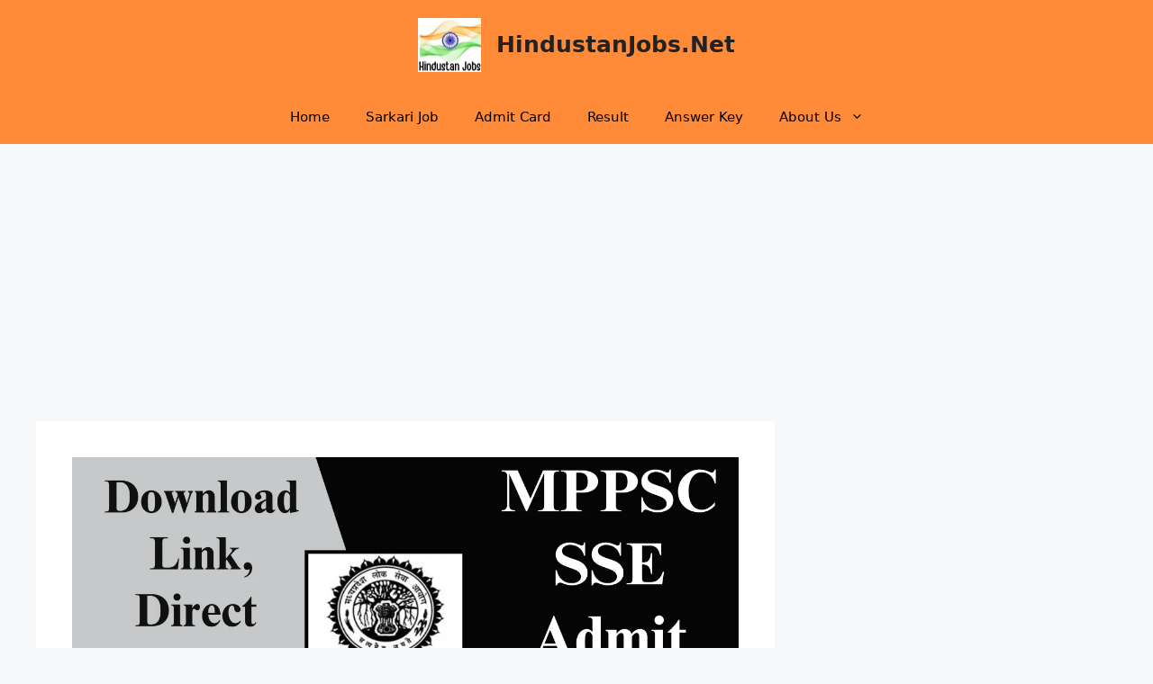

--- FILE ---
content_type: text/html; charset=utf-8
request_url: https://www.google.com/recaptcha/api2/aframe
body_size: 268
content:
<!DOCTYPE HTML><html><head><meta http-equiv="content-type" content="text/html; charset=UTF-8"></head><body><script nonce="2NQRQUNNHNEksLYZrepjgw">/** Anti-fraud and anti-abuse applications only. See google.com/recaptcha */ try{var clients={'sodar':'https://pagead2.googlesyndication.com/pagead/sodar?'};window.addEventListener("message",function(a){try{if(a.source===window.parent){var b=JSON.parse(a.data);var c=clients[b['id']];if(c){var d=document.createElement('img');d.src=c+b['params']+'&rc='+(localStorage.getItem("rc::a")?sessionStorage.getItem("rc::b"):"");window.document.body.appendChild(d);sessionStorage.setItem("rc::e",parseInt(sessionStorage.getItem("rc::e")||0)+1);localStorage.setItem("rc::h",'1768814028115');}}}catch(b){}});window.parent.postMessage("_grecaptcha_ready", "*");}catch(b){}</script></body></html>